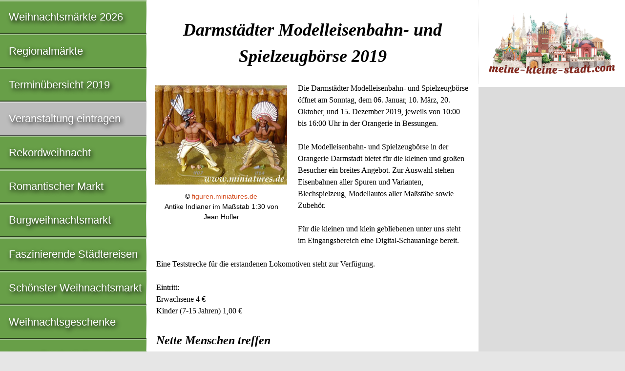

--- FILE ---
content_type: text/html; charset=utf-8
request_url: https://www.google.com/recaptcha/api2/aframe
body_size: 266
content:
<!DOCTYPE HTML><html><head><meta http-equiv="content-type" content="text/html; charset=UTF-8"></head><body><script nonce="8QkSqfAuTShpf-ui_20YSA">/** Anti-fraud and anti-abuse applications only. See google.com/recaptcha */ try{var clients={'sodar':'https://pagead2.googlesyndication.com/pagead/sodar?'};window.addEventListener("message",function(a){try{if(a.source===window.parent){var b=JSON.parse(a.data);var c=clients[b['id']];if(c){var d=document.createElement('img');d.src=c+b['params']+'&rc='+(localStorage.getItem("rc::a")?sessionStorage.getItem("rc::b"):"");window.document.body.appendChild(d);sessionStorage.setItem("rc::e",parseInt(sessionStorage.getItem("rc::e")||0)+1);localStorage.setItem("rc::h",'1769309724942');}}}catch(b){}});window.parent.postMessage("_grecaptcha_ready", "*");}catch(b){}</script></body></html>